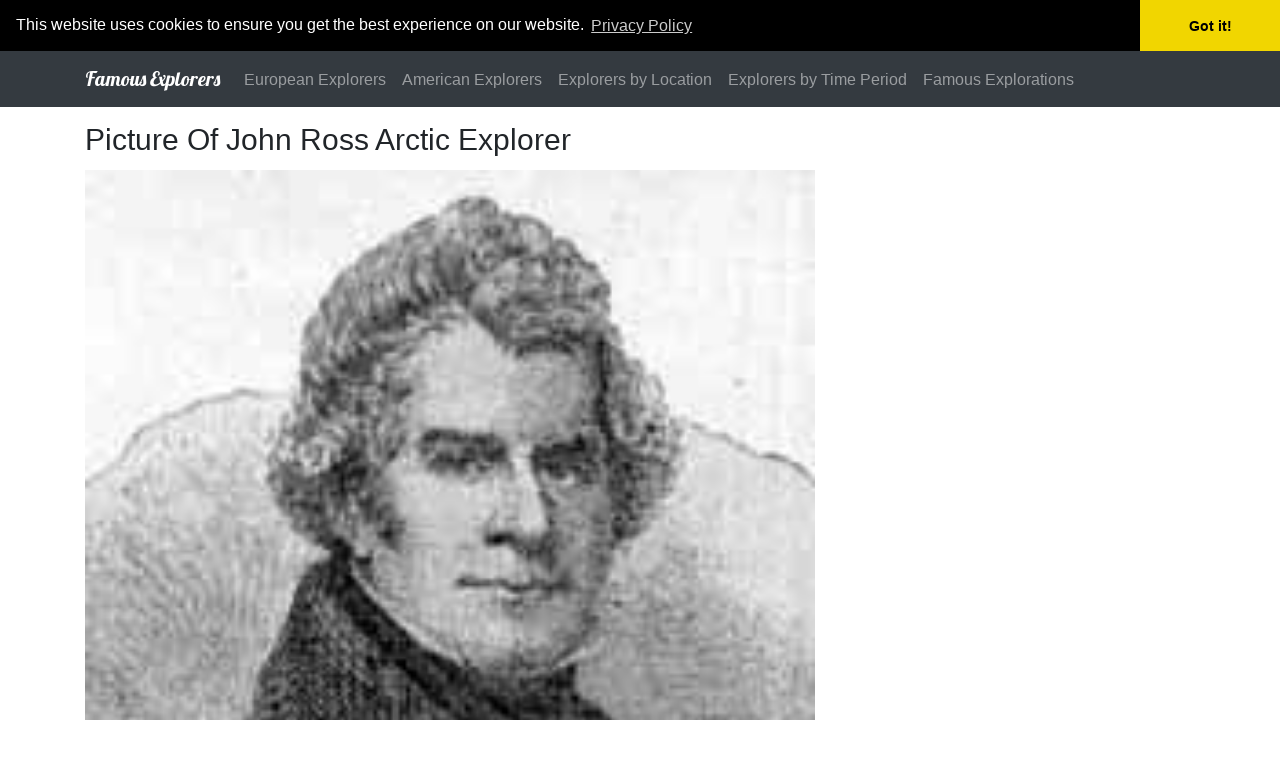

--- FILE ---
content_type: text/html; charset=utf-8
request_url: http://www.famous-explorers.com/picture/picture-of-john-ross-arctic-explorer/
body_size: 2212
content:
<!doctype html>
<html lang="en">
<head>

    <title>Picture Of John Ross Arctic Explorer</title>


        <!-- Global site tag (gtag.js) - Google Analytics -->
        <script async src="https://www.googletagmanager.com/gtag/js?id=UA-268598-12"></script>
        <script>
        window.dataLayer = window.dataLayer || [];
        function gtag() { dataLayer.push(arguments); }
        gtag('js', new Date());

        gtag('config', 'UA-268598-12');
        </script>

    <meta charset="utf-8">
    <meta name="viewport" content="width=device-width, initial-scale=1, shrink-to-fit=no">

    <link rel="stylesheet" href="https://stackpath.bootstrapcdn.com/bootstrap/4.4.1/css/bootstrap.min.css" integrity="sha384-Vkoo8x4CGsO3+Hhxv8T/Q5PaXtkKtu6ug5TOeNV6gBiFeWPGFN9MuhOf23Q9Ifjh" crossorigin="anonymous">
    <link rel="stylesheet" href="/CSS/bootstrap-custom.css">

    <link href="https://fonts.googleapis.com/css?family=Lobster" rel="stylesheet">

    
    <link rel="icon" type="image/png" href="/favicon.ico">


    

</head>
<body>

    

    
    <nav class="navbar navbar-expand-lg navbar-dark bg-dark">
    <div class="container">
        <a class="navbar-brand" href="/">Famous Explorers</a>
        <button class="navbar-toggler" type="button" data-toggle="collapse" data-target="#navbarNav" aria-controls="navbarNav" aria-expanded="false" aria-label="Toggle navigation">
            <span class="navbar-toggler-icon"></span>
        </button>
        <div class="collapse navbar-collapse" id="navbarNav">
            <ul class="navbar-nav">
                        <li class="nav-item"><a class="nav-link" href="/european-explorers/">European Explorers</a></li>
                        <li class="nav-item"><a class="nav-link" href="/american-explorers/">American Explorers</a></li>
                        <li class="nav-item"><a class="nav-link" href="/explorers-by-location-of-exploration/">Explorers by Location</a></li>
                        <li class="nav-item"><a class="nav-link" href="/explorers-by-time-period/">Explorers by Time Period</a></li>
                        <li class="nav-item"><a class="nav-link" href="/famous-explorations/">Famous Explorations</a></li>
            </ul>
        </div>
    </div>
</nav>

    

    

<div class="container">
    <div class="row">
        <div class="col-lg-8 col-md-12 col-sm-12 col-12">
            <h1 class="margintop10">Picture Of John Ross Arctic Explorer</h1>

            <img src="/images/famousexplorers/picture-of-john-ross-arctic-explorer.jpeg" alt="Picture Of John Ross Arctic Explorer." class="img-fluid marginbottom10 width100Percent">

            

        </div>
        <div class="col-lg-4 col-md-3 col-sm-3 margintop10">
        </div>
    </div>
</div>







    
    
    <footer class="text-muted margintop10">
        <div class="container">
            <p>
                © 2026 - Famous Explorers | <a href="/page/privacy-policy/">Privacy Policy</a> | <a href="/page/contact/">Contact</a>
            </p>
        </div>
        <div class="container">
            <p class="footer-message"></p>
        </div>
    </footer>


    

    

    

    <link rel="stylesheet" type="text/css" href="//cdnjs.cloudflare.com/ajax/libs/cookieconsent2/3.0.3/cookieconsent.min.css" />
    <script src="//cdnjs.cloudflare.com/ajax/libs/cookieconsent2/3.0.3/cookieconsent.min.js"></script>
    <script>
        window.addEventListener("load", function () {
            window.cookieconsent.initialise({
                "palette": {
                    "popup": {
                        "background": "#000"
                    },
                    "button": {
                        "background": "#f1d600"
                    }
                },
                "theme": "edgeless",
                "position": "top",
                "static": true,
                "content": {
                    "href": "/page/privacy-policy/",
                    "link": "Privacy Policy"
                }
            })
        });
    </script>

    <script src="//s7.addthis.com/js/300/addthis_widget.js#pubid=ra-5880d9a57b5d36b2" async="async"></script>

    <!-- Optional JavaScript -->
    <!-- jQuery first, then Popper.js, then Bootstrap JS -->
    <script src="https://code.jquery.com/jquery-3.4.1.slim.min.js" integrity="sha384-J6qa4849blE2+poT4WnyKhv5vZF5SrPo0iEjwBvKU7imGFAV0wwj1yYfoRSJoZ+n" crossorigin="anonymous"></script>
    <script src="https://cdn.jsdelivr.net/npm/popper.js@1.16.0/dist/umd/popper.min.js" integrity="sha384-Q6E9RHvbIyZFJoft+2mJbHaEWldlvI9IOYy5n3zV9zzTtmI3UksdQRVvoxMfooAo" crossorigin="anonymous"></script>
<script src="https://stackpath.bootstrapcdn.com/bootstrap/4.4.1/js/bootstrap.min.js" integrity="sha384-wfSDF2E50Y2D1uUdj0O3uMBJnjuUD4Ih7YwaYd1iqfktj0Uod8GCExl3Og8ifwB6" crossorigin="anonymous"></script>
</body>
</html>